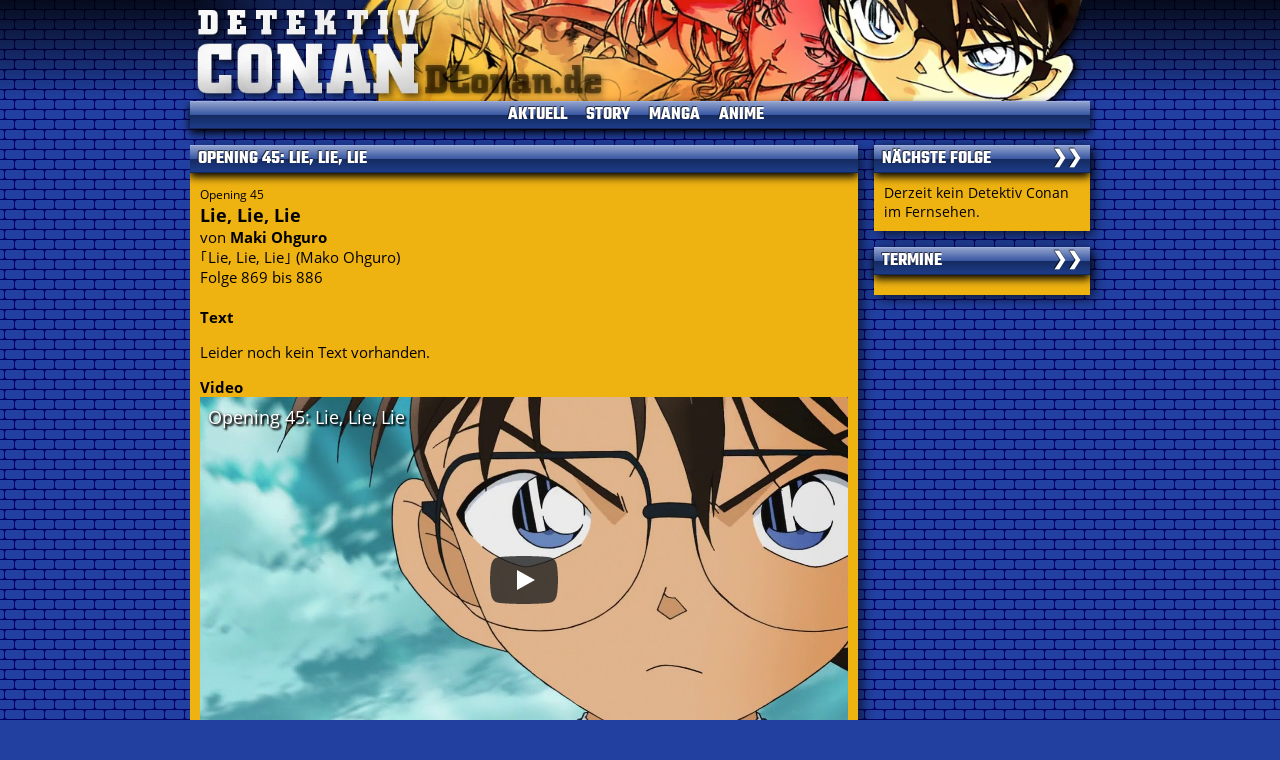

--- FILE ---
content_type: text/html; charset=UTF-8
request_url: https://dconan.net/anime/music/opening/45
body_size: 1570
content:
<!doctype html>
<html lang="de-de">
  <head>
    <meta charset="UTF-8" />
    <meta name="viewport" content="width=device-width, initial-scale=1" />
    <link href="/static/style.css?1617383380" rel="stylesheet" type="text/css" />
    <link rel="shortcut icon" href="/favicon.ico?1189004026" type="image/x-icon" />
    <link rel="icon" href="/favicon.ico?1189004026" type="image/x-icon" />
    <meta name="theme-color" content="#2140a0">
    <meta name="google-site-verification" content="BeJ_y30rrrM9cq2_o8zOHz0KKFFMm7yvLdyBv3op2M8" />
    <meta name="msapplication-config" content="none" />
    <title>Detektiv Conan Opening 45: Lie, Lie, Lie</title>
  </head>
  <body lang="de">
    <header class="header_container">
      <div class="header_spacer"></div>
      <div class="header_box">
        <picture>
          <source srcset="/images/graphics/banner.webp" type="image/webp">
          <source srcset="/images/graphics/banner.png" type="image/png">
          <img class="header_banner" src="/images/graphics/banner.png" alt="DConan.de" />
        </picture>
      </div>
      <div class="header_spacer"></div>
    </header>
    <div class="page_container">
      <nav class="bar center page_bar">
        <div class="menu">
          AKTUELL
          <div class="submenuContainer"><div class="submenu">
            <a href="/news">News</a>
            <a href="/program">TV-Programm</a>
            <a href="/calendar">Termine</a>
            <a href="/surveys">Umfragen</a>
            <a href="/history">Seitenhistorie</a>
            <br>
            <a href="/datenschutz">Datenschutz</a>
            <a href="/kontakt">Kontakt</a>
            <a href="/impressum">Impressum</a>
          </div></div>
        </div>
        <div class="menu">
          STORY<br>
          <div class="submenuContainer"><div class="submenu">
            <a href="/story">Einleitung</a>
            <a href="/story/characters">Charaktere</a>
            <a href="/story/author">Gosho Aoyama</a>
            <a href="/story/items">Conan's Items</a>
          </div></div>
        </div>
        <div class="menu">MANGA
        <div class="submenuContainer"><div class="submenu">
            <a href="/manga">Einleitung</a>
            <a href="/manga/volumes">Alle Bände</a>
            <a href="/manga/chapters">Kapitelliste</a>
            <a href="/manga/shortstories/volumes">Short Stories</a>
          </div></div>
        </div>
        <div class="menu">
          ANIME
          <div class="submenuContainer"><div class="submenu">
            <a href="/anime">Einleitung</a>
            <a href="/anime/episodes">Episoden</a>
            <a href="/anime/movies">Kinofilme</a>
            <a href="/anime/cast">Sprecher</a>
            <a href="/anime/music">Musik</a>
            <a href="/anime/specials">Specials</a>
            <a href="/anime/dvds">DVDs</a>
          </div></div>
        </div>
      </nav>
      <div class="center page_content">
        <div class="content_container">
          
          <article class="content_box">
            <div class="bar content_bar">
              Opening 45: Lie, Lie, Lie
            </div>
            <div class="content content_text">
              
<small>Opening 45</small><br>
<span style="font-size: 18px; font-weight: bold">Lie, Lie, Lie</span><br>
von <b>Maki Ohguro</b><br>
｢Lie, Lie, Lie｣ (Mako Ohguro)<br>
Folge 869 bis 886<br>
<br>
<b>Text</b>
<p>
Leider noch kein Text vorhanden.
</p>
<b>Video</b><br>
<div style="width: 100%; position: relative; padding-top: 56.25%; background-color: black;">
            <iframe style="width: 100%; color: white; height: 100%; left: 0; top: 0; position: absolute"
              src="/youtube/F_emWOqYyhw?title=Opening+45%3A+Lie%2C+Lie%2C+Lie&amp;ttl=1769901788&amp;signature=b07a0ca9c95f493ec69630e70df5cc320d1aebba3bdfaedfffbda51661af89bf"
              frameborder="0" allow="autoplay; encrypted-media" allowfullscreen></iframe>
          </div>

            </div>
          </article>
        </div>
        <aside class="side_container">
          <div class="side_box">
            <div class="bar"><a href="/program" title="Komplettes TV-Programm">❯❯</a>NÄCHSTE FOLGE</div>
            <div class="content">
              Derzeit kein Detektiv Conan im Fernsehen.
            </div>
          </div>
          <div class="side_box">
            <div class="bar"><a href="/calendar" title="Alle Termine im Kalender">❯❯</a>TERMINE</div>
            <div class="content">
              
<table class="side_calendar_table" style='margin: 0px;'>

</table>

            </div>
          </div>
        </aside>
      </div>
      <footer class="bar center page_bar">
        &nbsp;&nbsp;
        <div class="menu"><a href="/impressum">IMPRESSUM</a></div>
        <div class="menu"><a href="/datenschutz">DATENSCHUTZ</a></div>
        <div class="menu"><a href="/kontakt">KONTAKT</a></div>
        <!--0.0247 -->
      </footer>
    </div>
  </body>
</html>

--- FILE ---
content_type: text/html; charset=UTF-8
request_url: https://dconan.net/youtube/F_emWOqYyhw?title=Opening+45%3A+Lie%2C+Lie%2C+Lie&ttl=1769901788&signature=b07a0ca9c95f493ec69630e70df5cc320d1aebba3bdfaedfffbda51661af89bf
body_size: 707
content:
<!doctype html>
<html lang="de-de">
  <head>
    <meta charset="UTF-8" />
    <meta name="viewport" content="width=device-width, initial-scale=1" />
    <link href="/static/style.css" rel="stylesheet" type="text/css" />    
    <style>html { height: 100%; }</style>
  </head>
  
  <body class="youtube_body" style="background-image: url('/images/youtube/081ec84b78c97af8405f1a51de6a19ef.jpg'); ">
  <a class="yt" href="https://www.youtube-nocookie.com/embed/F_emWOqYyhw?rel=0&amp;autoplay=1">
  <div style="width: 100%; height: 100%; color: white;">
    <span style="margin: 8px; text-decoration: none; display: inline-block;">Opening 45: Lie, Lie, Lie</span>
    <button style="width: 68px; height: 48px; position: absolute; top: 50%; left: 50%; margin-left: -34px; margin-top: -24px; border: 0px; padding: 0px; background-color: transparent;"> 
    <svg height="100%" version="1.1" viewBox="0 0 68 48" width="100%"><path class="ytp" d="M66.52,7.74c-0.78-2.93-2.49-5.41-5.42-6.19C55.79,.13,34,0,34,0S12.21,.13,6.9,1.55 C3.97,2.33,2.27,4.81,1.48,7.74C0.06,13.05,0,24,0,24s0.06,10.95,1.48,16.26c0.78,2.93,2.49,5.41,5.42,6.19 C12.21,47.87,34,48,34,48s21.79-0.13,27.1-1.55c2.93-0.78,4.64-3.26,5.42-6.19C67.94,34.95,68,24,68,24S67.94,13.05,66.52,7.74z" fill="#212121" fill-opacity="0.8"></path><path d="M 45,24 27,14 27,34" fill="#fff"></path></svg></button>
  </div>
  </a>
  </body>

</html>


--- FILE ---
content_type: text/css
request_url: https://dconan.net/static/style.css?1617383380
body_size: 3125
content:
@font-face {
 font-family: 'Open Sans';
 font-style: normal;
 font-weight: 400;
 src: local('Open Sans Regular'), local('OpenSans-Regular'), url('mem8YaGs126MiZpBA-UFW50d.woff') format('woff');
}


@font-face {
  font-family: 'Open Sans';
  font-style: normal;
  font-weight: 700;
  src: local('Open Sans Bold'), local('OpenSans-Bold'), url('mem5YaGs126MiZpBA-UN7rgOXOhv.woff') format('woff');
}


@font-face {
  font-family: 'Teko';
  font-style: normal;
  font-weight: 700;
  src: local('Teko Bold'), local('Teko-Bold'), url('LYjCdG7kmE0gdRhYsCpgrg.woff') format('woff');
}

.fadeout:after {
  content: "";
  color: blue;
  text-align: right;
  position: absolute;
  bottom: -0.3em;
  right: 0;
  width: 100%;
  height: 2em;
  background-image: linear-gradient(to bottom, rgba(238, 178, 17, 0) 50%, rgba(238, 178, 17, 1) 80%);
}

.checked_enabler + .checked_enabled_inlineblock {
  display: none;
}

.checked_enabler:checked + .checked_enabled_inlineblock {
  display: inline-block;
}

.youtube_body {
  width: 100%;
  height: 100%;
  background-size: cover;
  background-position: center;
  background-color: black;
  margin: 0px;       
  padding: 0px;      
  font-family: 'Open Sans', 'Times New Roman', 'Helvetica', sans-serif;
  font-size: 18px;
  text-shadow: 1px 1px 3px black, 2px 2px 2px black;
  color: white;
}

.yt .ytp {
  fill: #212121;
  fill-opacity: 0.8;
  transition: fill-opacity 0.6s, fill 0.6s;
}
  
.yt:hover .ytp {
  fill: #ff0000;
  fill-opacity: 1.0;  
  transition: fill-opacity 0.3s, fill 0.3s;
}

.japanese_flag:before {
  display: inline-block;
  content: '';
  background-size: 100% 100%;
  background-image: url('[data-uri]');
  height: 0.9em;
  width: 1.5em;
  margin-right: 4px;
}

.german_flag:before {
  display: inline-block;
  content: '';
  background-size: 100% 100%;
  background-image: url('[data-uri]');
  height: 0.9em;
  width: 1.5em;
  margin-top: 0px;
  margin-right: 4px;
}

body {
  margin: 0px;
  background-color: #2140a0;
  background-image: url('[data-uri]');
  font-family: 'Open Sans', 'Verdana', 'Helvetica', sans-serif;
  font-size: 15px;
  color: black;
  -webkit-box-sizing: border-box; 
  -moz-box-sizing: border-box; 
  box-sizing: border-box;
}

.page_container {
  overflow: visible;
}

.page_bar {
  max-width: 900px;
  box-sizing: border-box;
  text-align: center;
}

.page_content {
  max-width: 900px;
  width: 100%;
  display: flex
}

.menu {
  cursor: pointer;  
  position: relative;
  display: inline-block;
  padding: 0px 12px 0px 3px;
  -webkit-user-select: none;
  -moz-user-select: none;
  -ms-user-select: none;
  user-select: none;
  transition: color 0.4s;    
}

.menu a {
  text-decoration: none;
  transition: color 0.4s;  
}

.submenuContainer {
  position: absolute;
}

.submenu { 
  position: relative;
  top: 2px;
  z-index: 2;
  background-image: linear-gradient(rgba(0,0,0, 0.66) 0px, rgba(0, 0, 0, 0) 20px);
  box-shadow: 0px 4px 8px black;
  background-color: #2140a0;
  white-space: nowrap;
  -webkit-user-select: none;
  -moz-user-select: none;
  -ms-user-select: none;
  user-select: none;
  overflow-y: hidden;
  max-height: 0px;
  transition: max-height 0.3s;
}

.menu:hover .submenu {
  overflow-y: hidden;
  max-height: 300px;
  transition: max-height 0.6s;
}

.menu .submenu a {
  display: block;
  padding: 12px;
  padding-bottom: 0px;
  padding-top: 0px;
}

.center {
  margin: 0px auto;
}

.content {
  font-size: 15px;
  color: black;
}

.content h1 {
  font-size: 18px;
  font-weight: bold;
  margin-top: 0px;
}

.content h2 {
  font-size: 16.5px;
  font-weight: bold;
}

.content h3 {
  font-size: 15px;
  font-weight: bold;
}

.content small {
  font-size: 12px;
}

.content a {
  text-decoration: none;
  color: blue;
  transition: text-shadow 0.4s;
}

.content a:hover {
  text-shadow: 2px 2px 3px rgba(0,0,0,0.25);
  transition: text-shadow 0.2s;
}

.content_container {
  padding-left: 0px;
  padding-right: 16px;
  padding-top: 16px;
  padding-bottom: 16px;
  flex-grow: 100;
  overflow: hidden; 

  color: black;
  vertical-align: top;   
}

.content_box {
  box-shadow: 4px 4px 12px rgba(0, 0, 0, 0.67);
  overflow: hidden;  
}

.content_bar {
  background-color: rgb(51,68,153);
  padding-left: 10px;
  width: auto;
  overflow: hidden;
  text-overflow: ellipsis;
}

.content_text {
  background-color: rgb(238,178,17);
  padding: 10px;
  overflow: hidden;
}

.side_container {
  padding-bottom: 16px;
  padding-top: 16px;"  
}

.side_container .content {
  background-color: rgb(238,178,17);
  padding: 10px  
}

.side_box {
  box-shadow: 4px 4px 12px rgba(0, 0, 0, 0.67);
  margin-bottom: 16px;  
}

.side_box:last-child {
  margin-bottom: 0px;  
}

.header_banner {
  width: 100%;
  height: auto;
  display: block;
  margin: 0px auto;
}

footer {
  overflow: hidden;  
}

.embedded_container {
  display: none;
}

@media only screen and (max-width: 620px) {
  .side_container {
    display: none;
  }

  .embedded_container {
    display: block;
  }

  .content_container {
    padding-right: 0px;
  }
  
  img.responsive {
    max-width: 33%;
    height: auto;
  }  
}

@media only screen and (max-width: 760px) {
  .side_container {
    width: 160px;
    min-width: 160px;
    max-width: 160px;
    vertical-align: top;
  }

  .side_container * {
    font-size: 14px;
    color: black;
  }

  .side_container small {
    color: rgba(0, 0, 0, 0.67);
    font-size: 11px;
  }

  .side_container img {
    display: block;
    width: 128px;
  }
  
  img.responsive {
    max-width: 50%;
    height: auto;
  }
}

@media not screen and (max-width: 760px) {
  .side_container {
    width: 216px;
    min-width: 216px;
    vertical-align: top;
  }

  .side_container * {
    font-size: 14px;
    color: black;
  }

  .side_container small {
    color: rgba(0, 0, 0, 0.67);
    font-size: 11px;
  }

  .side_container img {
    display: block;
    width: 192px
  }
}

@media only screen and (max-width: 900px) {
  .header_spacer {
    display: none;
    background-image: linear-gradient(rgba(0,0,0,0.833), transparent);
  }
  
  .header_box {
    display: table-cell;
    background: radial-gradient(ellipse 22% 100% at top left, rgba(0,0,0,0.833), transparent),
                radial-gradient(ellipse 11% 100% at top right, rgba(0,0,0,0.833), transparent);
    max-width: 900px;
    width: 900px;
  }
  
}

@media not screen and (max-width: 900px) {
  .header_spacer {
    display: table-cell;
    width: 50%;
    background-image: linear-gradient(rgba(0,0,0,0.833), transparent);
  }
  
  .header_box {
    display: table-cell;
    min-width: 900px;
    background: radial-gradient(ellipse 22% 100% at top left, rgba(0,0,0,0.833), transparent),
                radial-gradient(ellipse 11% 100% at top right, rgba(0,0,0,0.833), transparent);
  }
}

.bar {
  position: relative;
  box-shadow: 0px 4px 8px black;
  border-top: 1px rgb(158, 176, 223) solid;
  border-bottom: 1px rgb(20, 40, 86) solid;
  background-image: linear-gradient(to bottom, rgb(144, 161, 203), rgb(55, 86, 163) 50%, rgb(21, 43, 96) 50%, rgb(30, 61, 137));
  
  padding-left: 8px;
  padding-right: 8px;
  padding-top: 0px;
  padding-bottom: 0px;
  
  text-transform: uppercase;
  font-family: 'Teko', sans-serif;
  font-size: 18px;
  font-weight: bold;
  text-shadow: -1px 0px rgba(0,0,0,0.4),
               -1px -1px rgba(0,0,0,0.4),
                0px -1px rgba(0,0,0,0.4);
  color: white;
  word-wrap: none;
  white-space: nowrap;
  -webkit-hyphens:none;
  -moz-hyphens: none;
  hyphens: none;
}

.bar * {
  text-transform: none;
}

.bar a {
  font-family: 'Teko', sans-serif;
  font-size: 18px;
  font-weight: bold;  
  text-decoration: none;
  color: white;
  transition: color 0.4s;
}

.bar *:hover { 
  color: #ddb010;
  transition: color 0.2s;
}

.bar > a {
  float: right;
}

table { border: none; border-spacing: 0px; }
.content td { border-top: 1px solid rgba(128, 64, 0, 0.33); padding: 3px;}
.content th { font-weight: bold; padding: 3px; text-align: left; }
.side td                { color: black; border-top: 1px solid rgba(0, 0, 0, 0.33); padding: 2px; }
.side tr:first-child td { color: black; border-top: none; padding: 2px;}

table.pager { border: none; border-spacing: 0px; }
.pager td { border: none; padding: 3px; text-align: center; width: 12px; }
td.emphasized { background-color: rgba(255, 255, 255, 0.25); font-weight: bold; }

td.right, div.right {
  text-align: right;
  padding-right: 0px;
}

.small {
  font-size: 11px;
}

.smaller {
  color: rgba(0, 0, 0, 0.67);
  font-size: 11px;
}

td.nowrap, div.nowrap {
  word-wrap: none;
  white-space: nowrap;
  -webkit-hyphens:none;
  -moz-hyphens: none;
  hyphens: none;
}

td.listTop {
  padding-bottom: 0px;
  vertical-align: top;
}

td.listMiddle {
  padding-bottom: 0px;
  padding-top: 0px;
  border: 0px;
  vertical-align: top
}
td.listBottom {
  padding-top: 0px;
  border: 0px;
  vertical-align: top;
}

.hovered_background:hover {
   background-color: rgba(255, 255, 255, 0.125);
   transition: background-color 0.2s;
}

.hovered_background {
   background-color: rgba(255, 200, 18, 0.0);
   transition: background-color 0.6s;
}

.gfx {
  padding: 0px;
  display: block;
}

body {
  image-rendering: -webkit-optimize-contrast;
}

img.left { 
  float: left;
  margin: 4px 4px 4px 0px;
}

img.right {
  float: right;
  margin: 4px 0px 4px 4px;
}

.raised {
  border-left: 1px solid rgba(255, 255, 255, 0.25);  
  border-right: 1px solid rgba(0, 0, 0, 0.25);  
  border-top: 1px solid rgba(255, 255, 255, 0.25);
  border-bottom: 1px solid rgba(0, 0, 0, 0.25);
}

.justified {
  text-align: justify;
  hyphens: auto;
  hyphenate-limit-chars: auto 4 4;
  hyphenate-limit-lines: 2;
  -webkit-hyphens: auto;
  -webkit-hyphenate-limit-chars: auto 4 4;
  -webkit-hyphenate-limit-lines: 2;  
  -ms-hyphens: auto; 
  -ms-hyphenate-limit-chars: auto 4 4;
  -ms-hyphenate-limit-lines: 2;  
}

.hyphenized {
  hyphens: auto;
  hyphenate-limit-chars: auto 4 4;
  hyphenate-limit-lines: 2;
  -webkit-hyphens: auto;
  -webkit-hyphenate-limit-chars: auto 4 4;
  -webkit-hyphenate-limit-lines: 2;  
  -ms-hyphens: auto; 
  -ms-hyphenate-limit-chars: auto 4 4;
  -ms-hyphenate-limit-lines: 2;    
}

.newsarchive img {
  margin-right: 6px;
}

table.episode_table tr td:nth-last-child(2) {
  font-weight: bold;  
}

table.side_calendar_table {
  margin: 0px;
}

table.side_calendar_table tr td {
  padding-left: 0px;
  padding-right: 0px;
  padding-top: 0px  
}

table.side_calendar_table tr:first-child td {
  border: none;
}

table.calendar_table {
  width: 100%;
}

table.calendar_table tr:first-child td {
  border: none;
}

table.calendar_table tr td.calendar_date {
  text-align: center;
  vertical-align: center;
  width: 4em;
}

table.calendar_table tr td.calendar_date > div {
  position: relative;
}

table.calendar_table tr td.calendar_date > div div {
  font-size: 18px;
  position: absolute;
  top: 0.6em;
  width: 100%;
  text-align: center;
}

.pager {
  width: 100%;
  text-align: center;
  white-space: nowrap;  
}

.pager * {
  width: 20px;
  margin: 2px;
  display: inline-block;
  text-align: center;
  padding: 3px;
}

.pager a {
  box-shadow: 2px 2px 4px rgba(0,0,0,0.3);
}

.pager a:hover {
  background-color: rgba(0, 0, 0, 0.1);
}

.no_margin {
  margin: 0;
}

.article_continue {
  color: blue;
}

.article_title {
  display: block;
  font-weight: bold;
  font-size: 16px;
  margin-bottom: -4px;
  margin-top: -0.2em
}

.article_text_box {
  padding-top: 0px;
  padding-left: 0px;
  padding-bottom: 0px;
  max-height: 5.5em;
  overflow: hidden;
  position: relative;
}

.article_content_box {
  flex: 1 1 75%;
  color: black;
  padding-left: 8px;
}

.article_image_box {
  flex: 1 1 25%;
  background-size: cover;
  background-position: 50% 63%;
  background-color: transparent;
}

.article_box {
  margin-bottom: 12px;
  color: black;
  display: flex;
}

.cast_block {
  margin-left: 5em;
  margin-bottom: 1em;
  display: block;
}

.cast_block img {
  float: left;
  margin-left: -5em;
  margin-right: 8px;
  margin-top: 0.5em;
  width: 4em;
  max-width: 4em;
}

@keyframes ticker {
  from {
   transform: translateX(0%);
  }
  to {
   transform: translateX(-100%);
  }
}

.ticker {
  display: inline-block;
  white-space: nowrap;
}

.ticker div {
  display: inline-block;
}

.ticker div div {
  border-right: 1px solid rgba(0,0,0,0.25);
  padding-left: 0.25em;
  padding-right: 0.25em;
}


--- FILE ---
content_type: text/css
request_url: https://dconan.net/static/style.css
body_size: 3125
content:
@font-face {
 font-family: 'Open Sans';
 font-style: normal;
 font-weight: 400;
 src: local('Open Sans Regular'), local('OpenSans-Regular'), url('mem8YaGs126MiZpBA-UFW50d.woff') format('woff');
}


@font-face {
  font-family: 'Open Sans';
  font-style: normal;
  font-weight: 700;
  src: local('Open Sans Bold'), local('OpenSans-Bold'), url('mem5YaGs126MiZpBA-UN7rgOXOhv.woff') format('woff');
}


@font-face {
  font-family: 'Teko';
  font-style: normal;
  font-weight: 700;
  src: local('Teko Bold'), local('Teko-Bold'), url('LYjCdG7kmE0gdRhYsCpgrg.woff') format('woff');
}

.fadeout:after {
  content: "";
  color: blue;
  text-align: right;
  position: absolute;
  bottom: -0.3em;
  right: 0;
  width: 100%;
  height: 2em;
  background-image: linear-gradient(to bottom, rgba(238, 178, 17, 0) 50%, rgba(238, 178, 17, 1) 80%);
}

.checked_enabler + .checked_enabled_inlineblock {
  display: none;
}

.checked_enabler:checked + .checked_enabled_inlineblock {
  display: inline-block;
}

.youtube_body {
  width: 100%;
  height: 100%;
  background-size: cover;
  background-position: center;
  background-color: black;
  margin: 0px;       
  padding: 0px;      
  font-family: 'Open Sans', 'Times New Roman', 'Helvetica', sans-serif;
  font-size: 18px;
  text-shadow: 1px 1px 3px black, 2px 2px 2px black;
  color: white;
}

.yt .ytp {
  fill: #212121;
  fill-opacity: 0.8;
  transition: fill-opacity 0.6s, fill 0.6s;
}
  
.yt:hover .ytp {
  fill: #ff0000;
  fill-opacity: 1.0;  
  transition: fill-opacity 0.3s, fill 0.3s;
}

.japanese_flag:before {
  display: inline-block;
  content: '';
  background-size: 100% 100%;
  background-image: url('[data-uri]');
  height: 0.9em;
  width: 1.5em;
  margin-right: 4px;
}

.german_flag:before {
  display: inline-block;
  content: '';
  background-size: 100% 100%;
  background-image: url('[data-uri]');
  height: 0.9em;
  width: 1.5em;
  margin-top: 0px;
  margin-right: 4px;
}

body {
  margin: 0px;
  background-color: #2140a0;
  background-image: url('[data-uri]');
  font-family: 'Open Sans', 'Verdana', 'Helvetica', sans-serif;
  font-size: 15px;
  color: black;
  -webkit-box-sizing: border-box; 
  -moz-box-sizing: border-box; 
  box-sizing: border-box;
}

.page_container {
  overflow: visible;
}

.page_bar {
  max-width: 900px;
  box-sizing: border-box;
  text-align: center;
}

.page_content {
  max-width: 900px;
  width: 100%;
  display: flex
}

.menu {
  cursor: pointer;  
  position: relative;
  display: inline-block;
  padding: 0px 12px 0px 3px;
  -webkit-user-select: none;
  -moz-user-select: none;
  -ms-user-select: none;
  user-select: none;
  transition: color 0.4s;    
}

.menu a {
  text-decoration: none;
  transition: color 0.4s;  
}

.submenuContainer {
  position: absolute;
}

.submenu { 
  position: relative;
  top: 2px;
  z-index: 2;
  background-image: linear-gradient(rgba(0,0,0, 0.66) 0px, rgba(0, 0, 0, 0) 20px);
  box-shadow: 0px 4px 8px black;
  background-color: #2140a0;
  white-space: nowrap;
  -webkit-user-select: none;
  -moz-user-select: none;
  -ms-user-select: none;
  user-select: none;
  overflow-y: hidden;
  max-height: 0px;
  transition: max-height 0.3s;
}

.menu:hover .submenu {
  overflow-y: hidden;
  max-height: 300px;
  transition: max-height 0.6s;
}

.menu .submenu a {
  display: block;
  padding: 12px;
  padding-bottom: 0px;
  padding-top: 0px;
}

.center {
  margin: 0px auto;
}

.content {
  font-size: 15px;
  color: black;
}

.content h1 {
  font-size: 18px;
  font-weight: bold;
  margin-top: 0px;
}

.content h2 {
  font-size: 16.5px;
  font-weight: bold;
}

.content h3 {
  font-size: 15px;
  font-weight: bold;
}

.content small {
  font-size: 12px;
}

.content a {
  text-decoration: none;
  color: blue;
  transition: text-shadow 0.4s;
}

.content a:hover {
  text-shadow: 2px 2px 3px rgba(0,0,0,0.25);
  transition: text-shadow 0.2s;
}

.content_container {
  padding-left: 0px;
  padding-right: 16px;
  padding-top: 16px;
  padding-bottom: 16px;
  flex-grow: 100;
  overflow: hidden; 

  color: black;
  vertical-align: top;   
}

.content_box {
  box-shadow: 4px 4px 12px rgba(0, 0, 0, 0.67);
  overflow: hidden;  
}

.content_bar {
  background-color: rgb(51,68,153);
  padding-left: 10px;
  width: auto;
  overflow: hidden;
  text-overflow: ellipsis;
}

.content_text {
  background-color: rgb(238,178,17);
  padding: 10px;
  overflow: hidden;
}

.side_container {
  padding-bottom: 16px;
  padding-top: 16px;"  
}

.side_container .content {
  background-color: rgb(238,178,17);
  padding: 10px  
}

.side_box {
  box-shadow: 4px 4px 12px rgba(0, 0, 0, 0.67);
  margin-bottom: 16px;  
}

.side_box:last-child {
  margin-bottom: 0px;  
}

.header_banner {
  width: 100%;
  height: auto;
  display: block;
  margin: 0px auto;
}

footer {
  overflow: hidden;  
}

.embedded_container {
  display: none;
}

@media only screen and (max-width: 620px) {
  .side_container {
    display: none;
  }

  .embedded_container {
    display: block;
  }

  .content_container {
    padding-right: 0px;
  }
  
  img.responsive {
    max-width: 33%;
    height: auto;
  }  
}

@media only screen and (max-width: 760px) {
  .side_container {
    width: 160px;
    min-width: 160px;
    max-width: 160px;
    vertical-align: top;
  }

  .side_container * {
    font-size: 14px;
    color: black;
  }

  .side_container small {
    color: rgba(0, 0, 0, 0.67);
    font-size: 11px;
  }

  .side_container img {
    display: block;
    width: 128px;
  }
  
  img.responsive {
    max-width: 50%;
    height: auto;
  }
}

@media not screen and (max-width: 760px) {
  .side_container {
    width: 216px;
    min-width: 216px;
    vertical-align: top;
  }

  .side_container * {
    font-size: 14px;
    color: black;
  }

  .side_container small {
    color: rgba(0, 0, 0, 0.67);
    font-size: 11px;
  }

  .side_container img {
    display: block;
    width: 192px
  }
}

@media only screen and (max-width: 900px) {
  .header_spacer {
    display: none;
    background-image: linear-gradient(rgba(0,0,0,0.833), transparent);
  }
  
  .header_box {
    display: table-cell;
    background: radial-gradient(ellipse 22% 100% at top left, rgba(0,0,0,0.833), transparent),
                radial-gradient(ellipse 11% 100% at top right, rgba(0,0,0,0.833), transparent);
    max-width: 900px;
    width: 900px;
  }
  
}

@media not screen and (max-width: 900px) {
  .header_spacer {
    display: table-cell;
    width: 50%;
    background-image: linear-gradient(rgba(0,0,0,0.833), transparent);
  }
  
  .header_box {
    display: table-cell;
    min-width: 900px;
    background: radial-gradient(ellipse 22% 100% at top left, rgba(0,0,0,0.833), transparent),
                radial-gradient(ellipse 11% 100% at top right, rgba(0,0,0,0.833), transparent);
  }
}

.bar {
  position: relative;
  box-shadow: 0px 4px 8px black;
  border-top: 1px rgb(158, 176, 223) solid;
  border-bottom: 1px rgb(20, 40, 86) solid;
  background-image: linear-gradient(to bottom, rgb(144, 161, 203), rgb(55, 86, 163) 50%, rgb(21, 43, 96) 50%, rgb(30, 61, 137));
  
  padding-left: 8px;
  padding-right: 8px;
  padding-top: 0px;
  padding-bottom: 0px;
  
  text-transform: uppercase;
  font-family: 'Teko', sans-serif;
  font-size: 18px;
  font-weight: bold;
  text-shadow: -1px 0px rgba(0,0,0,0.4),
               -1px -1px rgba(0,0,0,0.4),
                0px -1px rgba(0,0,0,0.4);
  color: white;
  word-wrap: none;
  white-space: nowrap;
  -webkit-hyphens:none;
  -moz-hyphens: none;
  hyphens: none;
}

.bar * {
  text-transform: none;
}

.bar a {
  font-family: 'Teko', sans-serif;
  font-size: 18px;
  font-weight: bold;  
  text-decoration: none;
  color: white;
  transition: color 0.4s;
}

.bar *:hover { 
  color: #ddb010;
  transition: color 0.2s;
}

.bar > a {
  float: right;
}

table { border: none; border-spacing: 0px; }
.content td { border-top: 1px solid rgba(128, 64, 0, 0.33); padding: 3px;}
.content th { font-weight: bold; padding: 3px; text-align: left; }
.side td                { color: black; border-top: 1px solid rgba(0, 0, 0, 0.33); padding: 2px; }
.side tr:first-child td { color: black; border-top: none; padding: 2px;}

table.pager { border: none; border-spacing: 0px; }
.pager td { border: none; padding: 3px; text-align: center; width: 12px; }
td.emphasized { background-color: rgba(255, 255, 255, 0.25); font-weight: bold; }

td.right, div.right {
  text-align: right;
  padding-right: 0px;
}

.small {
  font-size: 11px;
}

.smaller {
  color: rgba(0, 0, 0, 0.67);
  font-size: 11px;
}

td.nowrap, div.nowrap {
  word-wrap: none;
  white-space: nowrap;
  -webkit-hyphens:none;
  -moz-hyphens: none;
  hyphens: none;
}

td.listTop {
  padding-bottom: 0px;
  vertical-align: top;
}

td.listMiddle {
  padding-bottom: 0px;
  padding-top: 0px;
  border: 0px;
  vertical-align: top
}
td.listBottom {
  padding-top: 0px;
  border: 0px;
  vertical-align: top;
}

.hovered_background:hover {
   background-color: rgba(255, 255, 255, 0.125);
   transition: background-color 0.2s;
}

.hovered_background {
   background-color: rgba(255, 200, 18, 0.0);
   transition: background-color 0.6s;
}

.gfx {
  padding: 0px;
  display: block;
}

body {
  image-rendering: -webkit-optimize-contrast;
}

img.left { 
  float: left;
  margin: 4px 4px 4px 0px;
}

img.right {
  float: right;
  margin: 4px 0px 4px 4px;
}

.raised {
  border-left: 1px solid rgba(255, 255, 255, 0.25);  
  border-right: 1px solid rgba(0, 0, 0, 0.25);  
  border-top: 1px solid rgba(255, 255, 255, 0.25);
  border-bottom: 1px solid rgba(0, 0, 0, 0.25);
}

.justified {
  text-align: justify;
  hyphens: auto;
  hyphenate-limit-chars: auto 4 4;
  hyphenate-limit-lines: 2;
  -webkit-hyphens: auto;
  -webkit-hyphenate-limit-chars: auto 4 4;
  -webkit-hyphenate-limit-lines: 2;  
  -ms-hyphens: auto; 
  -ms-hyphenate-limit-chars: auto 4 4;
  -ms-hyphenate-limit-lines: 2;  
}

.hyphenized {
  hyphens: auto;
  hyphenate-limit-chars: auto 4 4;
  hyphenate-limit-lines: 2;
  -webkit-hyphens: auto;
  -webkit-hyphenate-limit-chars: auto 4 4;
  -webkit-hyphenate-limit-lines: 2;  
  -ms-hyphens: auto; 
  -ms-hyphenate-limit-chars: auto 4 4;
  -ms-hyphenate-limit-lines: 2;    
}

.newsarchive img {
  margin-right: 6px;
}

table.episode_table tr td:nth-last-child(2) {
  font-weight: bold;  
}

table.side_calendar_table {
  margin: 0px;
}

table.side_calendar_table tr td {
  padding-left: 0px;
  padding-right: 0px;
  padding-top: 0px  
}

table.side_calendar_table tr:first-child td {
  border: none;
}

table.calendar_table {
  width: 100%;
}

table.calendar_table tr:first-child td {
  border: none;
}

table.calendar_table tr td.calendar_date {
  text-align: center;
  vertical-align: center;
  width: 4em;
}

table.calendar_table tr td.calendar_date > div {
  position: relative;
}

table.calendar_table tr td.calendar_date > div div {
  font-size: 18px;
  position: absolute;
  top: 0.6em;
  width: 100%;
  text-align: center;
}

.pager {
  width: 100%;
  text-align: center;
  white-space: nowrap;  
}

.pager * {
  width: 20px;
  margin: 2px;
  display: inline-block;
  text-align: center;
  padding: 3px;
}

.pager a {
  box-shadow: 2px 2px 4px rgba(0,0,0,0.3);
}

.pager a:hover {
  background-color: rgba(0, 0, 0, 0.1);
}

.no_margin {
  margin: 0;
}

.article_continue {
  color: blue;
}

.article_title {
  display: block;
  font-weight: bold;
  font-size: 16px;
  margin-bottom: -4px;
  margin-top: -0.2em
}

.article_text_box {
  padding-top: 0px;
  padding-left: 0px;
  padding-bottom: 0px;
  max-height: 5.5em;
  overflow: hidden;
  position: relative;
}

.article_content_box {
  flex: 1 1 75%;
  color: black;
  padding-left: 8px;
}

.article_image_box {
  flex: 1 1 25%;
  background-size: cover;
  background-position: 50% 63%;
  background-color: transparent;
}

.article_box {
  margin-bottom: 12px;
  color: black;
  display: flex;
}

.cast_block {
  margin-left: 5em;
  margin-bottom: 1em;
  display: block;
}

.cast_block img {
  float: left;
  margin-left: -5em;
  margin-right: 8px;
  margin-top: 0.5em;
  width: 4em;
  max-width: 4em;
}

@keyframes ticker {
  from {
   transform: translateX(0%);
  }
  to {
   transform: translateX(-100%);
  }
}

.ticker {
  display: inline-block;
  white-space: nowrap;
}

.ticker div {
  display: inline-block;
}

.ticker div div {
  border-right: 1px solid rgba(0,0,0,0.25);
  padding-left: 0.25em;
  padding-right: 0.25em;
}
